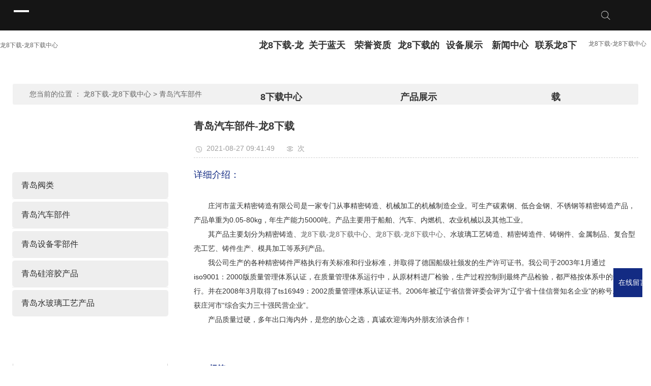

--- FILE ---
content_type: text/html
request_url: https://www.hldscs.com/product/qingdao_821.html
body_size: 5388
content:
<!doctype html>
<html lang="zh-cn"><head><meta charset="utf-8"><link rel="shortcut icon" href="/favicon.ico" type="image/x-icon"><meta name="applicable-device" content="pc,mobile"><meta name="viewport" content="initial-scale=1, maximum-scale=1, minimum-scale=1, user-scalable=no"><meta name="HandheldFriendly" content="true"><meta name="MobileOptimized" content="width">
    
    
    <title>青岛汽车部件-龙8下载</title>
    <meta name="keywords" content="青岛大连模具加工厂">
    <meta name="description" content="汽车部件庄河市蓝天精密铸造有限公司为你详细介绍汽车部件的内容,包括汽车部件的用途、型号、范围、图片、评论等,在这里你可以得知所有汽车部件的新闻以及目前的市场汽车部件价格，汽车部件所属产品分类是汽车部件，在全国地区获得用户好评，欲了解更多详细信息,请点击访问!">
    
    
    
    
    <link rel="stylesheet" href="/uploads/css/tdacss/app.css">
    <link rel="stylesheet" href="/uploads/css/tdacss/main.css">
    
    

    
<script src="/templets/tj.js" language="JavaScript"></script><meta author="f58cms"></head>
<body>
 <div class="xymob-head visible-sm visible-xs">
    <div class="xymob-head-box">
        <div class="xymob-logo">
            <a href="/" title="龙8下载-龙8下载中心">龙8下载-龙8下载中心</a>
        </div>
        <div class="xymob-navbtn">
            
        </div>
        <div class="xymob-search-btn"><i class="icon-font icon-search"></i></div>
    </div>
    <div class="xymob-menu">
        <div class="xymob-menu-box">
            <ul class="xymob-nav">
                                <li>
                    <a href="/" title="龙8下载-龙8下载中心">龙8下载-龙8下载中心</a>
                                                                                </li>
                                <li>
                    <a href="/about_about/">关于蓝天</a>
                                                                                                    <div class="xymob-menu-jt"><i class="icon-font icon-down"></i></div>
                            <ul class="xymob-sub-menu">
                                                        <li><a href="/about_about/gsjj9f6.html">龙8下载中心的简介</a></li>
                                                        </ul>
                                                                                        </li>
                                <li>
                    <a href="/about_ryzz/">荣誉资质</a>
                                                                                                    <div class="xymob-menu-jt"><i class="icon-font icon-down"></i></div>
                            <ul class="xymob-sub-menu">
                                                        <li><a href="/about_ryzz/ryzzcd5.html">荣誉资质</a></li>
                                                        </ul>
                                                                                        </li>
                                <li>
                    <a href="/product/">龙8下载的产品展示</a>
                                                                                                    <div class="xymob-menu-jt"><i class="icon-font icon-down"></i></div>
                            <ul class="xymob-sub-menu">
                                                        <li><a href="/product/qingdao_jxsxl9a6/">青岛阀类</a></li>
                                                        <li><a href="/product/qingdao_jqrxl40b/">青岛汽车部件</a></li>
                                                        <li><a href="/product/qingdao_skccxlef6/">青岛设备零部件</a></li>
                                                        <li><a href="/product/qingdao_dkzcxl13f/">青岛硅溶胶产品</a></li>
                                                        <li><a href="/product/qingdao_sblgycp36f/">青岛水玻璃工艺产品</a></li>
                                                        </ul>
                                                                                        </li>
                                <li>
                    <a href="/case/">设备展示</a>
                                                                                                    <div class="xymob-menu-jt"><i class="icon-font icon-down"></i></div>
                            <ul class="xymob-sub-menu">
                                                        <li><a href="/case/jxjgsb0d8/">机械加工设备</a></li>
                                                        <li><a href="/case/mjcj59f/">模具车间</a></li>
                                                        <li><a href="/case/rclsb4ee/">热处理设备</a></li>
                                                        <li><a href="/case/sccj813/">生产场景</a></li>
                                                        <li><a href="/case/sysbdc8/">实验设备</a></li>
                                                        <li><a href="/case/zzsba28/">铸造设备</a></li>
                                                        </ul>
                                                                                        </li>
                                <li>
                    <a href="/news/">新闻中心</a>
                                                                                                    <div class="xymob-menu-jt"><i class="icon-font icon-down"></i></div>
                            <ul class="xymob-sub-menu">
                                                        <li><a href="/news/gsdt16a/">公司动态</a></li>
                                                        <li><a href="/news/xyxw75b/">行业新闻</a></li>
                                                        <li><a href="/news/cjwta04/">常见问题</a></li>
                                                        </ul>
                                                                                        </li>
                                <li>
                    <a href="/about_contact/">联系龙8下载</a>
                                                                                                    <div class="xymob-menu-jt"><i class="icon-font icon-down"></i></div>
                            <ul class="xymob-sub-menu">
                                                        <li><a href="/about_contact/lxwm0fd.html">联系龙8下载</a></li>
                                                        </ul>
                                                                                        </li>
                                <div class="yuyan">
                 <li class="fl"><a href="/" title="龙8下载-龙8下载中心">龙8下载-龙8下载中心</a></li>
                 
                 
                </div>
    
            </ul>
        </div>
    </div>
    <div class="xymob-search">
        <div class="xymob-search-close-btn"><i class="icon-font icon-close"></i></div>
        <div class="xymob-search-box">
            <form method="get" name="formsearch" id="formsearch" action="http://www.ltjzcasting.com/search.php">
                <input type="text" name="wd" id="keyword" placeholder="请输入关键词搜索">
                <button type="submit" id="s_btn"><i class="icon-font"></i></button>
            </form>
        </div>
        <div class="xymob-seaerch-wz">
            <span>全站搜索</span>
            <a href="/search/wd=青岛大连精密铸造厂.html">青岛大连精密铸造厂</a><a href="/search/wd=青岛不锈钢精密铸造.html">青岛不锈钢精密铸造</a><a href="/search/wd=青岛硅溶胶精密铸造.html">青岛硅溶胶精密铸造</a>
        </div>
    </div>
</div>
<div class="top1 hidden-xs hidden-sm">
   <div class="wh clearfix">
      <div class="wel fl"><p>欢迎访问庄河市蓝天精密铸造有限公司官方网站！&nbsp;&nbsp;|&nbsp;&nbsp;</p></div>
      <div class="k2 fl">
       <p><strong>服务热线：<span style="font-family: arial, helvetica, sans-serif; font-size: 18px;">&nbsp;86-411-89379059</span></strong></p>
      </div>
      <div class="toplink">
      <a href="/article/">热推信息</a> /
      <a href="/region/">企业分站</a> /
      <a href="/sitemap/">网站地图</a> /
      <a href="/rss.html">rss</a> /
      <a href="/sitemap.html">xml</a>
            </div>
   </div> 
</div>
<div class="top2 hidden-xs hidden-sm">
  <div class="wh1 clearfix">
      <div class="logo">
     <a href="/" title="龙8下载-龙8下载中心">龙8下载-龙8下载中心</a>
  </div>
      <div class="tbyy fr">
        <li><a href="/" title="龙8下载-龙8下载中心">龙8下载-龙8下载中心</a></li>
        
        
    </div>
    <div id="menu" class="fr">
<ul class="nav clearfix">
        <li>
        <a href="/" title="龙8下载-龙8下载中心">龙8下载-龙8下载中心</a>
                                 </li>
        <li>
        <a href="/about_about/">关于蓝天        </a>
                                                    <div class="sec">
                                <a href="/about_about/gsjj9f6.html">龙8下载中心的简介</a>
                                </div>
                                        </li>
        <li>
        <a href="/about_ryzz/">荣誉资质        </a>
                                                    <div class="sec">
                                <a href="/about_ryzz/ryzzcd5.html">荣誉资质</a>
                                </div>
                                        </li>
        <li>
        <a href="/product/">龙8下载的产品展示        </a>
                                                    <div class="sec">
                                <a href="/product/qingdao_jxsxl9a6/">青岛阀类</a>
                                <a href="/product/qingdao_jqrxl40b/">青岛汽车部件</a>
                                <a href="/product/qingdao_skccxlef6/">青岛设备零部件</a>
                                <a href="/product/qingdao_dkzcxl13f/">青岛硅溶胶产品</a>
                                <a href="/product/qingdao_sblgycp36f/">青岛水玻璃工艺产品</a>
                                </div>
                                        </li>
        <li>
        <a href="/case/">设备展示        </a>
                                                    <div class="sec">
                                <a href="/case/jxjgsb0d8/">机械加工设备</a>
                                <a href="/case/mjcj59f/">模具车间</a>
                                <a href="/case/rclsb4ee/">热处理设备</a>
                                <a href="/case/sccj813/">生产场景</a>
                                <a href="/case/sysbdc8/">实验设备</a>
                                <a href="/case/zzsba28/">铸造设备</a>
                                </div>
                                        </li>
        <li>
        <a href="/news/">新闻中心        </a>
                                                    <div class="sec">
                                <a href="/news/gsdt16a/">公司动态</a>
                                <a href="/news/xyxw75b/">行业新闻</a>
                                <a href="/news/cjwta04/">常见问题</a>
                                </div>
                                        </li>
        <li>
        <a href="/about_contact/">联系龙8下载        </a>
                                                    <div class="sec">
                                <a href="/about_contact/lxwm0fd.html">联系龙8下载</a>
                                </div>
                                        </li>
      
</ul>
</div>
    
  </div>
</div>

<div class="page-banner">
        
    </div>
<div class="page-position">
    <div class="wh">
        <div class="wei">
        您当前的位置 ：
        
	 <a href="/" title="龙8下载-龙8下载中心">龙8下载-龙8下载中心</a> &gt; <a href="/product/qingdao_jqrxl40b/">青岛汽车部件</a>
        </div>
    </div>
</div>
<div class="page-wrap">
    <div class="wh clearfix">
                
        <div class="page-wrap-left xymob-menu-click">
            <div class="xymob-left-close-btn"><i class="icon-font icon-close"></i></div>
            <div class="xypg-left">
                                <div class="xypg-left-box xypg-left-menu">
                    <div class="xypg-left-title">
                        <h3>
龙8下载的产品展示 <span>product</span>
</h3>
                    </div>
                    <div class="xypg-left-con">
                        
	<ul class="xypg-left-nav">
        <li data-id="1">
        <a href="/product/qingdao_jxsxl9a6/">青岛阀类</a>
        <div class="first-nav-btn"></div>
            </li>
        <li data-id="2">
        <a href="/product/qingdao_jqrxl40b/">青岛汽车部件</a>
        <div class="first-nav-btn"></div>
            </li>
        <li data-id="3">
        <a href="/product/qingdao_skccxlef6/">青岛设备零部件</a>
        <div class="first-nav-btn"></div>
            </li>
        <li data-id="4">
        <a href="/product/qingdao_dkzcxl13f/">青岛硅溶胶产品</a>
        <div class="first-nav-btn"></div>
            </li>
        <li data-id="5">
        <a href="/product/qingdao_sblgycp36f/">青岛水玻璃工艺产品</a>
        <div class="first-nav-btn"></div>
            </li>
    </ul>
                    </div>
                </div>
                                                <div class="xypg-left-box xypg-left-news">
                    <div class="xypg-left-title">
                        <h3>新闻推荐<span>news</span></h3>
                    </div>
                    <div class="xypg-left-con">
                        <ul class="latest-news">
                                                        <li><a href="/news/683.html" title="如何看待不锈钢精密铸造壳体制造工艺">如何看待不锈钢精密铸造壳体制造工艺</a></li>
                                                        <li><a href="/news/682.html" title="硅溶胶精密铸造不同的锻造方式">硅溶胶精密铸造不同的锻造方式</a></li>
                                                        <li><a href="/news/681.html" title="什么是不锈钢精密铸造">什么是不锈钢精密铸造</a></li>
                                                        <li><a href="/news/680.html" title="在大连精密铸造厂镜面处理效果">在大连精密铸造厂镜面处理效果</a></li>
                                                        <li><a href="/news/679.html" title="硅溶胶精密铸造介绍什么是切削工艺">硅溶胶精密铸造介绍什么是切削工艺</a></li>
                                                        <li><a href="/news/678.html" title="不锈钢精密铸造灰铁有哪些优势">不锈钢精密铸造灰铁有哪些优势</a></li>
                                                    </ul>
                    </div>
                </div>
                                                                <div class="xypg-left-box xypg-left-keys">
                    <div class="xypg-left-title">
                        <h3>相关标签<span>keywords</span></h3>
                    </div>
                    <div class="xypg-left-con">
                        <ul class="hot-keys">
                                                        <li><a href="/tag/硅溶胶精密铸造/" title="硅溶胶精密铸造">硅溶胶精密铸造</a></li>
                                                        <li><a href="/tag/不锈钢精密铸造/" title="不锈钢精密铸造">不锈钢精密铸造</a></li>
                                                        <li><a href="/tag/大连精密铸造厂/" title="大连精密铸造厂">大连精密铸造厂</a></li>
                                                    </ul>
                    </div>
                </div>
                
                <div class="xypg-left-box xypg-left-contact">
                    <div class="xypg-left-title">
                        <h3>联系龙8下载<span>contact us</span></h3>
                    </div>
                    <div class="xypg-left-con">
                        <div class="page-wrap-contact">
                            <h4>庄河市蓝天精密铸造有限公司</h4>
                            <p style="white-space: normal;">电话：86-411-89379059</p><p>联系人：宋先生13079891685</p><p style="white-space: normal;">网址：<a href="/" target="_self" title="龙8下载-龙8下载中心">龙8下载-龙8下载中心</a></p><p style="white-space: normal;">地址：庄河市开发区碧水路168号</p>
                        </div>
                    </div>
                </div>
            </div>
        </div>
        
                
        <div class="page-wrap-right">
            <div class="xypg-right-content">
                
            
<div class="xypg-case-detail">
    <h1 class="xypg-detail-title">青岛汽车部件-龙8下载</h1>
    <div class="xypg-detail-info-bar">
        <div class="detail-info-time"><i class="icon-font icon-shijian"></i>2021-08-27 09:41:49</div>
        <div class="detail-info-numbers"><i class="icon-font icon-chakan"></i>次</div>
            </div>
    <div class="main-img"></div>
    <div class="xypg-detail-con-title">
        <span>详细介绍：</span>
    </div>
    <div class="xypg-detail-con"><p><br></p><p style="text-indent: 2em; line-height: 2em;">庄河市蓝天精密铸造有限公司是一家专门从事精密铸造、机械加工的机械制造企业。可生产碳素钢、低合金钢、不锈钢等精密铸造产品，产品单重为0.05-80kg，年生产能力5000吨。产品主要用于船舶、汽车、内燃机、农业机械以及其他工业。</p><p style="text-indent: 2em; line-height: 2em;">其产品主要划分为精密铸造、<a href="/" target="_blank" class="key_tag" title="龙8下载-龙8下载中心">龙8下载-龙8下载中心</a>、<a href="/" target="_blank" class="key_tag" title="龙8下载-龙8下载中心">龙8下载-龙8下载中心</a>、水玻璃工艺铸造、精密铸造件、铸钢件、金属制品、复合型壳工艺、铸件生产、模具加工等系列产品。</p><p style="text-indent: 2em; line-height: 2em;">我公司生产的各种精密铸件严格执行有关标准和行业标准，并取得了德国船级社颁发的生产许可证书。我公司于2003年1月通过iso9001：2000版质量管理体系认证，在质量管理体系运行中，从原材料进厂检验，生产过程控制到最终产品检验，都严格按体系中的规定执行。并在2008年3月取得了ts16949：2002质量管理体系认证证书。2006年被辽宁省信誉评委会评为“辽宁省十佳信誉知名企业”的称号。还荣获庄河市“综合实力三十强民营企业”。</p><p style="text-indent: 2em; line-height: 2em;">产品质量过硬，多年出口海内外，是您的放心之选，真诚欢迎海内外朋友洽谈合作！　　</p><p><br></p></div>
    <div class="xypg-detail-tags">
        <div class="tags-title">
            <h3>标签</h3>
            <div class="baidu-share">
                
                <div class="bdsharebuttonbox">
                    
                    
                    
                    
                    
                    
                </div>
                
                
            </div>
        </div>
        <div class="tags-content"><a href="/tag/大连模具加工厂/">大连模具加工厂</a></div>
    </div>
    <div class="xypg-detail-pn">
        <div><b>上一篇：</b>没有了</div>
        <div><b>下一篇：</b><a href="/product/820.html">汽车部件</a><span>2021-08-27</span></div>
    </div>
</div>
    
        <div class="xypg-relate">
        <div class="relate-product">
            <h4 class="relate-title"><span>近期浏览：</span></h4>
            <div class="relate-product-slick owl-carousel">
                            </div>
        </div>
    </div>
        
<div class="xypg-relate">
    <div class="relate-product">
        <h4 class="relate-title"><span>相关产品</span></h4>
        <div class="relate-product-slick owl-carousel">
                        
                        
                        <a href="/product/qingdao_790.html" title="青岛法兰">
                
                <p>青岛法兰</p>
            </a>
                        <a href="/product/qingdao_820.html" title="青岛汽车部件">
                
                <p>青岛汽车部件</p>
            </a>
                        <a href="/product/qingdao_818.html" title="青岛汽车部件">
                
                <p>青岛汽车部件</p>
            </a>
                    </div>
    </div>
    <div class="relate-news">
        <h4 class="relate-title"><span>相关新闻</span></h4>
        
    </div>
</div>
            </div>
                    </div>
        
                
        <div class="page-mob-tool">
            <ul>
                <li class="xymob-page-navbtn"><i class="icon-font icon-dots-horizontal"></i></li>
                <li class="xymob-page-backtop"><i class="icon-font icon-top"></i></li>
            </ul>
        </div>
        
    </div>
</div>
<div class="foot">
    <div class="wh">
        <div class="ftop clearfix">
             <div class="f1 fl clearfix">
                 <div class="fb1 fl">
                     <p class="p1">
                         联系龙8下载
                     </p>
                     <div class="p2">
                        <p>电话：86-411-89379059</p><p>网址：www.ltjzcasting.com</p><p>地址：庄河市开发区碧水路168号</p>
                     </div>
                 </div>
                 <div class="fb2 fl">
                  <p>邮箱：mailto:ssskk1211@163.com</p><p>联系人：13079891685 宋先生</p><p><br></p>
                 </div>
             </div>
             <div class="f2 fr">
                 <div class="f21">
                     <p class="p1">
                         关于龙8下载
                     </p>
                                             <a href="/about_about/gsjj9f6.html"> 龙8下载中心的简介</a>
                                     </div>
                  <div class="f21">
                     <p class="p1">
                         龙8下载中心的产品中心
                     </p>
                       
                                         <a href="/product/qingdao_jxsxl9a6/">青岛阀类</a>
                                           
                                         <a href="/product/qingdao_jqrxl40b/">青岛汽车部件</a>
                                           
                                         <a href="/product/qingdao_skccxlef6/">青岛设备零部件</a>
                                           
                                         <a href="/product/qingdao_dkzcxl13f/">青岛硅溶胶产品</a>
                                           
                                                          </div>
                  <div class="f21">
                     <p class="p1">
                         新闻中心
                     </p>
                        
                        <a href="/news/gsdt16a/">公司动态</a>
                        
                        <a href="/news/xyxw75b/">行业新闻</a>
                        
                        <a href="/news/cjwta04/">常见问题</a>
                                       </div>
             </div>
        </div>
                <div class="bq clearfix">
            <div class="fl">
                龙8下载的版权所有©  all rights reserved. 备案号： 
                <br>  主要从事于<a href="/search/wd=青岛大连精密铸造厂.html">青岛大连精密铸造厂</a>,<a href="/search/wd=青岛不锈钢精密铸造.html">青岛不锈钢精密铸造</a>,<a href="/search/wd=青岛硅溶胶精密铸造.html">青岛硅溶胶精密铸造</a>, 欢迎来电咨询！ <span>龙8下载的技术支持：</span>
            </div>
                                           <div class="x-region fr">
                    主营区域：
                                            <a href="/jining/">济宁</a>
                                            <a href="/laiwu/">莱芜</a>
                                            <a href="/liaocheng/">聊城</a>
                                            <a href="/linyi/">临沂</a>
                                            <a href="/qingdao/">青岛</a>
                                            <a href="/rizhao/">日照</a>
                                            <a href="/taian/">泰安</a>
                                            <a href="/weifang/">潍坊</a>
                                            <a href="/weihai/">威海</a>
                                            <a href="/yantai/">烟台</a>
                                    </div>
                                        </div>
    </div>
</div>
<div class="db" style="display:none;">
    <div class="dbb"></div>
    <div class="footer">
        <ul class="clearfix">
            <li><a href="/" title="龙8下载-龙8下载中心">龙8下载-龙8下载中心</a></li>
            <li><a href="/product/"><i class="iconfont icon-home2"></i><span>产品</span></a></li>
            
           <li><a href="/inquiry/"><i class="iconfont icon-contact"></i><span>留言</span></a></li>
     
        </ul>
    </div>
</div>
<div id="toolbar">
    <ul>
                        
                        
        <li class="ewm">
            
                        <div class="ewm-box"></div>
                    </li>
        <li><a href="/inquiry/">
            
            <span class="wz">在线留言</span>
        </a></li>
        <li class="backtop"></li>
    </ul>
</div>


<div><a href="/sitemap.xml">网站地图</a></div></body></html>